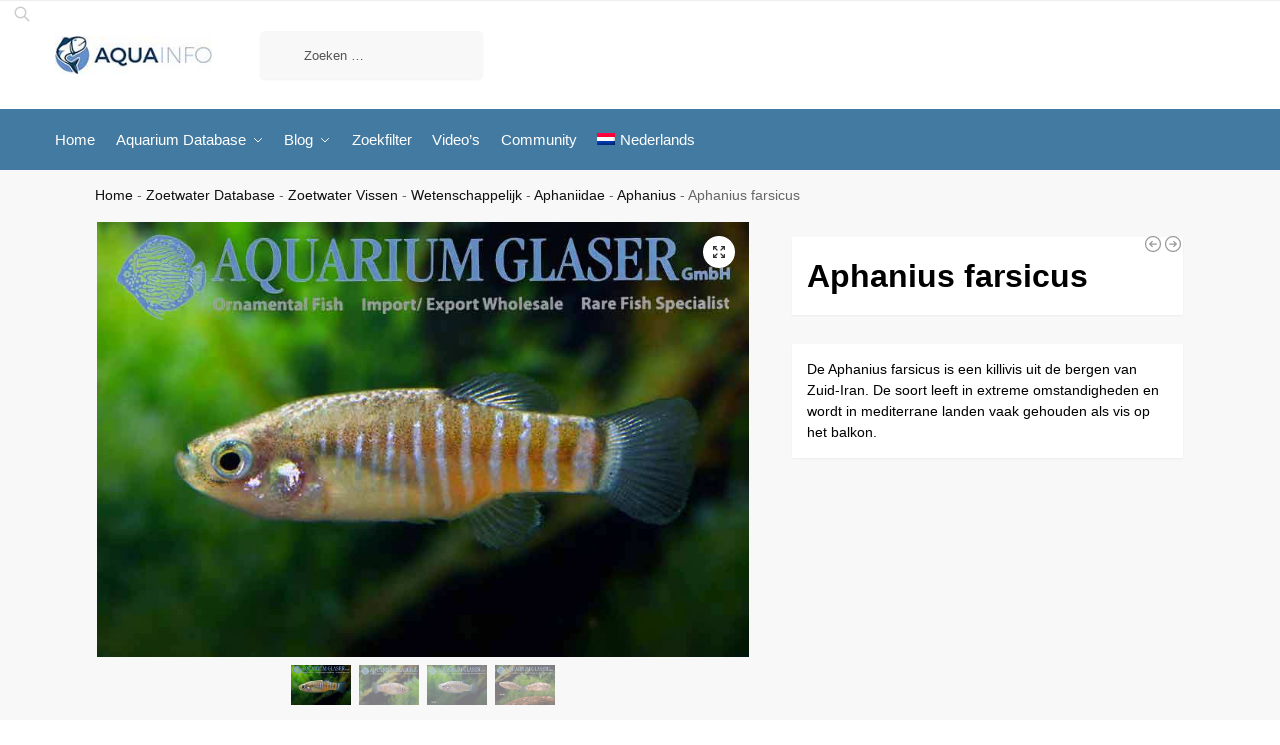

--- FILE ---
content_type: text/css
request_url: https://aquainfo.nl/wp-content/themes/shoptimizer-child-theme/style.css?ver=1.2.2
body_size: -288
content:
/*
Theme Name: Shoptimizer Child Theme
Theme URI: 
Description: Child theme of Shoptimizer
Author: CommerceGurus
Author URI: 
Template: shoptimizer
Version: 1.2.2
License:         	GNU General Public License v2 or later
License URI:     	http://www.gnu.org/licenses/gpl-2.0.html
*/

/*
 * Custom WooCommerce Product Attributes Block Styling
 *
 * Deze CSS styled het aangepaste attributenblok en de tabel.
 */

/* === AquaInfo Extra Informatie-blok === */
/* === AquaInfo.nl stijl: Extra informatie blok === */
